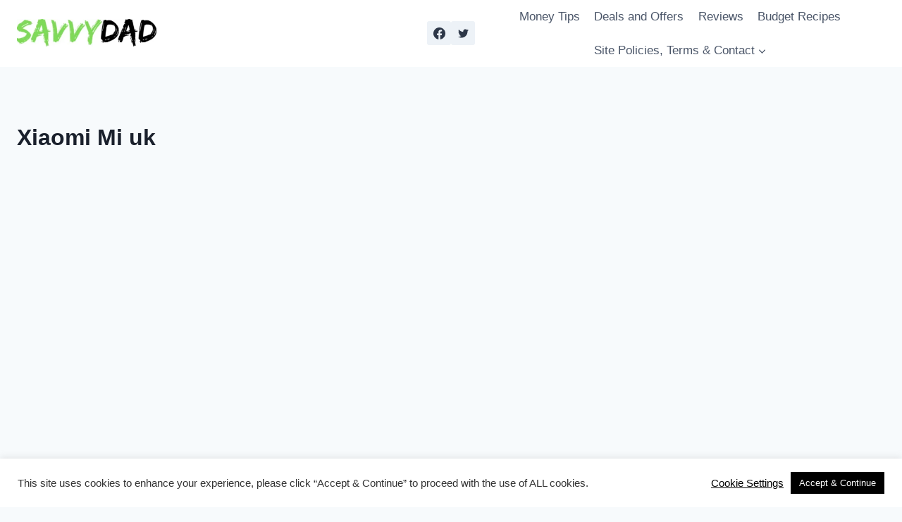

--- FILE ---
content_type: text/html; charset=utf-8
request_url: https://www.google.com/recaptcha/api2/aframe
body_size: 265
content:
<!DOCTYPE HTML><html><head><meta http-equiv="content-type" content="text/html; charset=UTF-8"></head><body><script nonce="RQNJsiS8t1947whzbuFGxg">/** Anti-fraud and anti-abuse applications only. See google.com/recaptcha */ try{var clients={'sodar':'https://pagead2.googlesyndication.com/pagead/sodar?'};window.addEventListener("message",function(a){try{if(a.source===window.parent){var b=JSON.parse(a.data);var c=clients[b['id']];if(c){var d=document.createElement('img');d.src=c+b['params']+'&rc='+(localStorage.getItem("rc::a")?sessionStorage.getItem("rc::b"):"");window.document.body.appendChild(d);sessionStorage.setItem("rc::e",parseInt(sessionStorage.getItem("rc::e")||0)+1);localStorage.setItem("rc::h",'1769908009904');}}}catch(b){}});window.parent.postMessage("_grecaptcha_ready", "*");}catch(b){}</script></body></html>